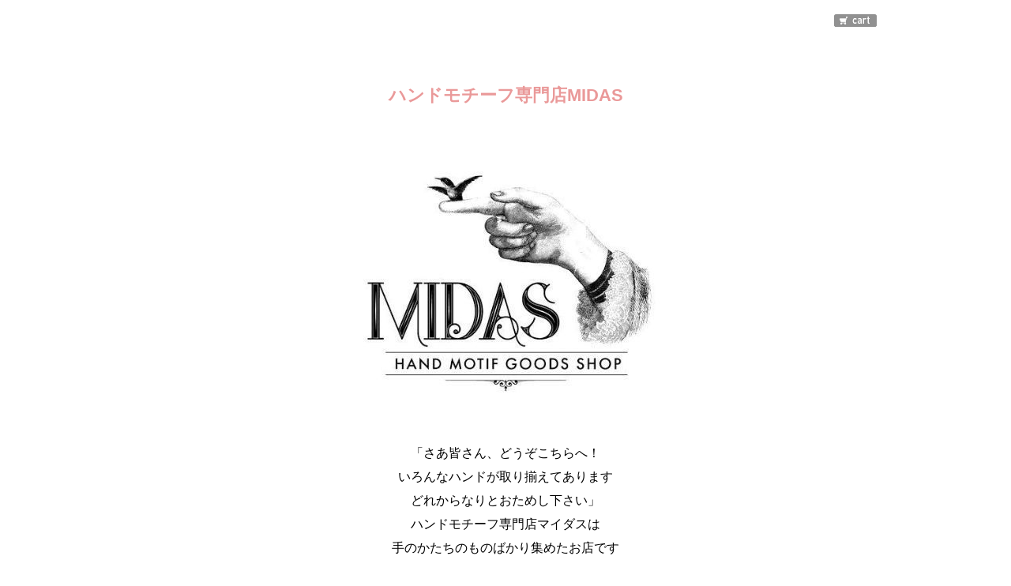

--- FILE ---
content_type: text/html; charset=UTF-8
request_url: https://midas-handmotif.com/pg4546206.html
body_size: 4634
content:
<!DOCTYPE html>
<html lang="ja-JP">
 <head> 
  <meta charset="UTF-8"> 
  <meta http-equiv="content-type" content="text/html; charset=UTF-8"> 
  <link rel="dns-prefetch" href="//module.bindsite.jp"> 
  <link rel="dns-prefetch" href="//webfont-pub.weblife.me"> 
  <link rel="dns-prefetch" href="//shops-api2.bindcart.com"> 
  <link rel="dns-prefetch" href="//shops-api2.weblife.me"> 
  <meta name="robots" content="index"> 
  <meta name="viewport" content="width=device-width, initial-scale=1"> 
  <meta name="description" content="ヴィンテージ　ポーセリン　ハンドトレイ"> 
  <meta property="og:title" content="小さな小さな手を添えた 花模様のポーセリントリンケットトレイ"> 
  <meta property="og:type" content="website"> 
  <meta property="og:image" content="https://midas-handmotif.com/bdflashinfo/thumbnail-large.png"> 
  <meta property="og:url" content="https://midas-handmotif.com/pg4546206.html"> 
  <meta property="og:site_name" content="ハンドモチーフ専門店MIDAS"> 
  <meta property="og:description" content="ヴィンテージ　ポーセリン　ハンドトレイ"> 
  <meta name="twitter:card" content="summary_large_image"> 
  <meta name="twitter:image" content="https://midas-handmotif.com/bdflashinfo/thumbnail-large.png"> 
  <meta name="note:card" content="summary_large_image"> 
  <link rel="canonical" href="https://midas-handmotif.com/pg4546206.html"> 
  <title>小さな小さな手を添えた 花模様のポーセリントリンケットトレイ</title> 
  <link rel="stylesheet" type="text/css" href="_module/styles/bind.css?v=17.0.6" id="bind-css"> 
  <link rel="stylesheet" type="text/css" href="_dress/po002a/base.css?1766907869066"> 
  <link rel="stylesheet" type="text/css" href="pg4546206.css?1766907869074c0100" id="page-css">    
  <link rel="stylesheet" type="text/css" href="_webfonts.css?1766907869082" id="webfont-css"> 
  <link rel="stylesheet" type="text/css" href="_csslinkbtn/btn-import.css?1706695562865" id="linkbtn-css"> 
  <!-- Global site tag (gtag.js) - Google Analytics --> 
  <script async src="https://www.googletagmanager.com/gtag/js?id=G-KCFJN755FN"></script> 
  <script>
  window.dataLayer = window.dataLayer || [];
  function gtag(){dataLayer.push(arguments);}
  gtag('js', new Date());

  gtag('config', 'G-KCFJN755FN');
</script> 
  <link rel="stylesheet" type="text/css" href="https://fonts.fontplus.dev/v1/css/COmLEIKa" id="fontplus-css">
 </head> 
 <body id="l-1" class="l-1 -dress_po002a bd-webp" data-type="responsive" data-fontplus="1" data-ga-traking="true" data-page-animation="none"> 
  <div id="page" class="bg-window "> 
   <div class="bg-document"> 
    <noscript> 
     <div id="js-off"> 
      <img src="_module/images/noscript.gif" alt="Enable JavaScript in your browser. このウェブサイトはJavaScriptをオンにしてご覧下さい。"> 
     </div> 
    </noscript> 
    <div id="a-header" data-float="false" class="a-header   cssskin-_area_header"> 
     <header> 
      <div class="site_frame"> 
       <section> 
        <div id="bk68469466" class="b-plain c-space_normal c-sp-space_init cssskin-_block_header" data-bk-id="bk68469466" data-shared="true" data-sharedname="_ヘッダサブメニュー"> 
         <div class=" g-column -col2 -sp-col1"> 
          <div class=" column -column1"></div> 
          <div class=" column -column2 -column-lasts"> 
           <div class=" c-body c-right"> 
            <!-- BiND Cart Show tag #1-1-bindcartdemo001 start --> 
            <span id="cartid55efbf7c20960" class="bind_cart" data-design="s" data-shop="bindcartdemo001" data-product="" data-uid="55efbf7c20960"> <span class="bind_cart_image" id="cartimage55efbf7c20960"> <img src="_src/57009503/sign.png?v=1706695562865"> </span> </span> 
            <!-- BiND Cart Show tag #1-1-bindcartdemo001 end --> 
           </div> 
          </div> 
         </div> 
        </div> 
        <div id="bk68469467" class="b-plain c-space_normal c-sp-space_normal cssskin-_block_header" data-bk-id="bk68469467" data-shared="true" data-sharedname="_ヘッダ"> 
         <div class=" column -column1"> 
          <h1 class=" c-page_title c-center"><span style="color:#ea9999;" class=" d-smallest_font">ハンドモチーフ専門店MIDAS</span></h1> 
          <div class=" c-body c-center"> 
           <div class="c-img   "> 
            <picture> 
             <source type="image/webp" srcset="_src/57039500/0.webp?v=1706695562865"> 
             <img src="_src/57039500/0.jpg?v=1706695562865" width="460" height="368" alt="MIDASロゴ" id="imgsrc57039500_1" loading="lazy"> 
            </picture> 
           </div>&nbsp;&nbsp; 
          </div> 
          <div class=" c-body c-center"> 
           <span style="color:#000000;" data-sitecolor-text="">「さあ皆さん、どうぞこちらへ！<br>いろんなハンドが取り揃えてあります<br></span> 
           <span style="color:#000000;">どれからなりとおためし下さい」<br></span> 
           <span style="color:#000000;">ハンドモチーフ専門店マイダスは<br>手のかたちのものばかり集めたお店です</span> 
          </div> 
         </div> 
        </div> 
        <div id="bk68469468" class="b-plain c-space_normal c-sp-space_normal cssskin-_block_header" data-bk-id="bk68469468" data-shared="true" data-sharedname="_グローバルメニュー"> 
         <div class=" column -column1"> 
          <nav> 
           <div id="js-globalNavigation" data-slide-type="upSlide" data-btn-position="leftTop_fixed"> 
            <div class=" -menu_center"> 
             <ul class="c-menu -menu_a menu-parts"> 
              <li><a href="index.html" data-pid="5247513">Top</a></li> 
              <li><a href="https://lb.benchmarkemail.com//listbuilder/signupnew?JAxkftwYca1slLUKSmGCGv5pwVnAjsSI%252FiHIUAlbM77tO5iNRn8gS8X4lBTFzgEtozrTjFZYUg4%253D">入荷お知らせメール</a></li> 
              <li><a href="about.html" data-pid="3723581">About</a></li> 
              <li><a href="guide/index.html" data-pid="3723585">How to shop</a></li> 
              <li><a href="guide/tokutei.html" data-pid="3723588">特定商取引法に基づく表示</a></li> 
             </ul> 
            </div> 
           </div> 
           <div id="spNavigationTrigger" class=" c-sp_navigation_btn"></div> 
          </nav> 
         </div> 
        </div> 
        <div id="bk68469469" class="b-plain c-space_normal c-sp-space_normal c-padding_normal c-sp-padding_normal cssskin-_block_header" data-bk-id="bk68469469" data-shared="true" data-sharedname="パンくずリスト"> 
         <div class=" column -column1"> 
          <p class=" c-body"></p> 
          <div class="c-breadcrumb"> 
           <a href="product.html" data-pid="3723579">HOME</a> | 
           <em>小さな小さな手を添えた 花模様のポーセリントリンケットトレイ</em> 
          </div> 
          <p></p> 
         </div> 
        </div> 
       </section> 
      </div> 
     </header> 
    </div> 
    <div id="a-billboard" class="a-billboard    cssskin-_area_billboard"> 
     <div class="site_frame"> 
      <section> 
       <div id="bk68469470" class="b-plain cssskin-_block_billboard" data-bk-id="bk68469470"> 
        <div class=" column -column1"> 
        </div> 
       </div> 
      </section> 
     </div> 
    </div> 
    <main> 
     <div id="a-site_contents" class="a-site_contents  noskin"> 
      <article> 
       <div class="site_frame"> 
        <div class="g-column"> 
         <div id="a-main" class="a-main column -col12 "> 
          <section> 
           <div id="bk68469471" class="b-headlines c-space_narrow c-sp-space_normal cssskin-_block_main_index -js-bindZoom" data-bk-id="bk68469471"> 
            <div class=" g-column -col5 -sp-col3 -no_spacing"> 
             <div class=" column -column1"> 
              <div class=" c-body"> 
               <div class="c-img    js-mouse_overs"> 
                <a href="_src/69152210/img_8561.jpg?v=1706695562865" class="js-zoomImage" rel="width=1080,height=1080"> 
                 <picture> 
                  <source type="image/webp" srcset="_src/69152208/img_8561.webp?v=1706695562865"> 
                  <img src="_src/69152208/img_8561.jpg?v=1706695562865" width="1080" height="1080" alt="ポーセリン　ハンドトレイ" id="imgsrc69152208_1" loading="lazy"> 
                 </picture> 
                 <picture> 
                  <source type="image/webp" srcset="_src/69152209/img_8561.webp?v=1706695562865"> 
                  <img src="_src/69152209/img_8561.jpg?v=1706695562865" alt="ポーセリン　ハンドトレイ" id="imgsrc69152209_2" class=" js-over_img"> 
                 </picture></a> 
               </div> 
              </div> 
             </div> 
             <div class=" column -column2"> 
              <div class=" c-body"> 
               <div class="c-img    js-mouse_overs"> 
                <a href="_src/69152207/img_8564.jpg?v=1706695562865" class="js-zoomImage" rel="width=1080,height=1080"> 
                 <picture> 
                  <source type="image/webp" srcset="_src/69152205/img_8564.webp?v=1706695562865"> 
                  <img src="_src/69152205/img_8564.jpg?v=1706695562865" width="1080" height="1080" alt="ポーセリン　ハンドトレイ" id="imgsrc69152205_1" loading="lazy"> 
                 </picture> 
                 <picture> 
                  <source type="image/webp" srcset="_src/69152206/img_8564.webp?v=1706695562865"> 
                  <img src="_src/69152206/img_8564.jpg?v=1706695562865" alt="ポーセリン　ハンドトレイ" id="imgsrc69152206_2" class=" js-over_img"> 
                 </picture></a> 
               </div> 
              </div> 
             </div> 
             <div class=" column -column3"> 
              <div class=" c-body"> 
               <div class="c-img    js-mouse_overs"> 
                <a href="_src/69152204/img_8562.jpg?v=1706695562865" class="js-zoomImage" rel="width=1080,height=1080"> 
                 <picture> 
                  <source type="image/webp" srcset="_src/69152202/img_8562.webp?v=1706695562865"> 
                  <img src="_src/69152202/img_8562.jpg?v=1706695562865" width="1080" height="1080" alt="ポーセリン　ハンドトレイ" id="imgsrc69152202_1" loading="lazy"> 
                 </picture> 
                 <picture> 
                  <source type="image/webp" srcset="_src/69152203/img_8562.webp?v=1706695562865"> 
                  <img src="_src/69152203/img_8562.jpg?v=1706695562865" alt="ポーセリン　ハンドトレイ" id="imgsrc69152203_2" class=" js-over_img"> 
                 </picture></a> 
               </div> 
              </div> 
             </div> 
             <div class=" column -column4"> 
              <div class=" c-body"> 
               <div class="c-img    js-mouse_overs"> 
                <a href="_src/69152201/img_8568.jpg?v=1706695562865" class="js-zoomImage" rel="width=1080,height=1080"> 
                 <picture> 
                  <source type="image/webp" srcset="_src/69152199/img_8568.webp?v=1706695562865"> 
                  <img src="_src/69152199/img_8568.jpg?v=1706695562865" width="1080" height="1080" alt="ポーセリン　ハンドトレイ" id="imgsrc69152199_1" loading="lazy"> 
                 </picture> 
                 <picture> 
                  <source type="image/webp" srcset="_src/69152200/img_8568.webp?v=1706695562865"> 
                  <img src="_src/69152200/img_8568.jpg?v=1706695562865" alt="ポーセリン　ハンドトレイ" id="imgsrc69152200_2" class=" js-over_img"> 
                 </picture></a> 
               </div> 
              </div> 
             </div> 
             <div class=" column -column5 -column-lasts"> 
              <div class=" c-body"> 
               <div class="c-img    js-mouse_overs"> 
                <a href="_src/69152213/img_8567.jpg?v=1706695562865" class="js-zoomImage" rel="width=1080,height=1080"> 
                 <picture> 
                  <source type="image/webp" srcset="_src/69152211/img_8567.webp?v=1706695562865"> 
                  <img src="_src/69152211/img_8567.jpg?v=1706695562865" width="1080" height="1080" alt="ポーセリン　ハンドトレイ" id="imgsrc69152211_1" loading="lazy"> 
                 </picture> 
                 <picture> 
                  <source type="image/webp" srcset="_src/69152212/img_8567.webp?v=1706695562865"> 
                  <img src="_src/69152212/img_8567.jpg?v=1706695562865" alt="ポーセリン　ハンドトレイ" id="imgsrc69152212_2" class=" js-over_img"> 
                 </picture></a> 
               </div> 
              </div> 
             </div> 
             <div class=" column -column1"> 
              <div class=" c-body"> 
               <div class="c-img    js-mouse_overs"> 
                <a href="_src/69152216/img_8571.jpg?v=1706695562865" class="js-zoomImage" rel="width=1080,height=1080"> 
                 <picture> 
                  <source type="image/webp" srcset="_src/69152214/img_8571.webp?v=1706695562865"> 
                  <img src="_src/69152214/img_8571.jpg?v=1706695562865" width="1080" height="1080" alt="ポーセリン　ハンドトレイ" id="imgsrc69152214_1" loading="lazy"> 
                 </picture> 
                 <picture> 
                  <source type="image/webp" srcset="_src/69152215/img_8571.webp?v=1706695562865"> 
                  <img src="_src/69152215/img_8571.jpg?v=1706695562865" alt="ポーセリン　ハンドトレイ" id="imgsrc69152215_2" class=" js-over_img"> 
                 </picture></a> 
               </div> 
              </div> 
             </div> 
             <div class=" column -column2"> 
              <div class=" c-body"> 
               <div class="c-img    js-mouse_overs"> 
                <a href="_src/69152219/img_8572.jpg?v=1706695562865" class="js-zoomImage" rel="width=1080,height=1080"> 
                 <picture> 
                  <source type="image/webp" srcset="_src/69152217/img_8572.webp?v=1706695562865"> 
                  <img src="_src/69152217/img_8572.jpg?v=1706695562865" width="1080" height="1080" alt="ポーセリン　ハンドトレイ" id="imgsrc69152217_1" loading="lazy"> 
                 </picture> 
                 <picture> 
                  <source type="image/webp" srcset="_src/69152218/img_8572.webp?v=1706695562865"> 
                  <img src="_src/69152218/img_8572.jpg?v=1706695562865" alt="ポーセリン　ハンドトレイ" id="imgsrc69152218_2" class=" js-over_img"> 
                 </picture></a> 
               </div> 
              </div> 
             </div> 
             <div class=" column -column3"> 
              <div class=" c-body"> 
               <div class="c-img    js-mouse_overs"> 
                <a href="_src/69152198/img_8565.jpg?v=1706695562865" class="js-zoomImage" rel="width=1080,height=1080"> 
                 <picture> 
                  <source type="image/webp" srcset="_src/69152196/img_8565.webp?v=1706695562865"> 
                  <img src="_src/69152196/img_8565.jpg?v=1706695562865" width="1080" height="1080" alt="ポーセリン　ハンドトレイ" id="imgsrc69152196_1" loading="lazy"> 
                 </picture> 
                 <picture> 
                  <source type="image/webp" srcset="_src/69152197/img_8565.webp?v=1706695562865"> 
                  <img src="_src/69152197/img_8565.jpg?v=1706695562865" alt="ポーセリン　ハンドトレイ" id="imgsrc69152197_2" class=" js-over_img"> 
                 </picture></a> 
               </div> 
              </div> 
             </div> 
             <div class=" column -column4"> 
              <div class=" c-body"> 
               <div class="c-img    js-mouse_overs"> 
                <a href="_src/69152195/img_8573.jpg?v=1706695562865" class="js-zoomImage" rel="width=1080,height=1080"> 
                 <picture> 
                  <source type="image/webp" srcset="_src/69152193/img_8573.webp?v=1706695562865"> 
                  <img src="_src/69152193/img_8573.jpg?v=1706695562865" width="1080" height="1080" alt="ポーセリン　ハンドトレイ" id="imgsrc69152193_1" loading="lazy"> 
                 </picture> 
                 <picture> 
                  <source type="image/webp" srcset="_src/69152194/img_8573.webp?v=1706695562865"> 
                  <img src="_src/69152194/img_8573.jpg?v=1706695562865" alt="ポーセリン　ハンドトレイ" id="imgsrc69152194_2" class=" js-over_img"> 
                 </picture></a> 
               </div> 
              </div> 
             </div> 
             <div class=" column -column5 -column-lasts"> 
              <div class=" c-body"> 
               <div class="c-img    js-mouse_overs"> 
                <a href="_src/69152192/img_8569.jpg?v=1706695562865" class="js-zoomImage" rel="width=1080,height=1080"> 
                 <picture> 
                  <source type="image/webp" srcset="_src/69152190/img_8569.webp?v=1706695562865"> 
                  <img src="_src/69152190/img_8569.jpg?v=1706695562865" width="1080" height="1080" alt="ポーセリン　ハンドトレイ" id="imgsrc69152190_1" loading="lazy"> 
                 </picture> 
                 <picture> 
                  <source type="image/webp" srcset="_src/69152191/img_8569.webp?v=1706695562865"> 
                  <img src="_src/69152191/img_8569.jpg?v=1706695562865" alt="ポーセリン　ハンドトレイ" id="imgsrc69152191_2" class=" js-over_img"> 
                 </picture></a> 
               </div> 
              </div> 
             </div> 
             <div class=" column -column1"> 
              <div class=" c-body"> 
               <div class="c-img    js-mouse_overs"> 
                <a href="_src/69152189/img_8570.jpg?v=1706695562865" class="js-zoomImage" rel="width=1080,height=1080"> 
                 <picture> 
                  <source type="image/webp" srcset="_src/69152187/img_8570.webp?v=1706695562865"> 
                  <img src="_src/69152187/img_8570.jpg?v=1706695562865" width="1080" height="1080" alt="ポーセリン　ハンドトレイ" id="imgsrc69152187_1" loading="lazy"> 
                 </picture> 
                 <picture> 
                  <source type="image/webp" srcset="_src/69152188/img_8570.webp?v=1706695562865"> 
                  <img src="_src/69152188/img_8570.jpg?v=1706695562865" alt="ポーセリン　ハンドトレイ" id="imgsrc69152188_2" class=" js-over_img"> 
                 </picture></a> 
               </div> 
              </div> 
             </div> 
             <div class=" column -column2"></div> 
            </div> 
           </div> 
           <div id="bk68469472" class="b-plain c-space_wide c-sp-space_normal cssskin-_block_main_detail" data-bk-id="bk68469472"> 
            <div class=" column -column1"> 
             <p class=" c-body"><span> 
               <!-- BiND Cart tag #1-3-midas-handmotif-152 start --> <span id="cartid633657bd54898" class="bind_cart" data-design="1" data-shop="midas-handmotif" data-product="152" data-uid="633657bd54898"> <span class="bind_cart_image" id="cartimage633657bd54898"> <img src="_src/69152220/sign.png?v=1706695562865"> </span> </span> 
               <!-- BiND Cart tag #1-3-midas-handmotif-152 end --> </span></p> 
            </div> 
           </div> 
           <div id="bk68469473" class="b-plain c-space_normal c-sp-space_normal bd-sm-smart cssskin-_block_main_detail" data-bk-id="bk68469473"> 
            <div class=" column -column1"> 
             <h4 class=" c-small_headline c-center">RELATED PRODUCTS</h4> 
            </div> 
           </div> 
          </section> 
         </div> 
        </div> 
       </div> 
      </article> 
     </div> 
    </main> 
    <div id="a-footer" data-float="false" class="a-footer   cssskin-_area_footer"> 
     <footer> 
      <div class="site_frame"> 
       <div id="bk68469476" class="b-plain cssskin-_block_footer" data-bk-id="bk68469476" data-shared="true" data-sharedname="_フッタ区切り線"> 
        <div class=" column -column1"> 
        </div> 
       </div> 
       <div id="bk68469477" class="b-plain cssskin-_block_footer" data-bk-id="bk68469477" data-shared="true" data-sharedname="_フッタメニュー"> 
        <div class=" column -column1"> 
        </div> 
       </div> 
       <div id="bk68469478" class="b-plain c-space_normal c-sp-space_normal cssskin-_block_footer" data-bk-id="bk68469478" data-shared="true" data-sharedname="_フッタ"> 
        <div class=" column -column1"> 
         <div class="c-credit c-center">
           Copyright MIDAS. All Rights Reserved. 
         </div> 
         <div id="gtx-trans" style="position: absolute; left: 374px; top: 32.25px;">
           &nbsp; 
         </div> 
        </div> 
       </div> 
      </div> 
     </footer> 
    </div> 
    <div id="w-top-left" class="w-base w-top w-left"> 
     <div id="bk68469479" class="b-plain" data-bk-id="bk68469479"> 
      <div class=" column -column1"> 
      </div> 
     </div> 
    </div> 
    <div id="w-top-right" class="w-base w-top w-right"> 
     <div id="bk68469480" class="b-plain" data-bk-id="bk68469480"> 
      <div class=" column -column1"> 
      </div> 
     </div> 
    </div> 
    <div id="w-middle-left" class="w-base w-middle w-left"> 
     <div id="bk68469481" class="b-plain" data-bk-id="bk68469481"> 
      <div class=" column -column1"> 
      </div> 
     </div> 
    </div> 
    <div id="w-middle-right" class="w-base w-middle w-right"> 
     <div id="bk68469482" class="b-plain" data-bk-id="bk68469482"> 
      <div class=" column -column1"> 
      </div> 
     </div> 
    </div> 
    <div id="w-bottom-left" class="w-base w-bottom w-left"> 
     <div id="bk68469483" class="b-plain" data-bk-id="bk68469483"> 
      <div class=" column -column1"> 
      </div> 
     </div> 
    </div> 
    <div id="w-bottom-right" class="w-base w-bottom w-right"> 
     <div id="bk68469484" class="b-plain" data-bk-id="bk68469484"> 
      <div class=" column -column1"> 
      </div> 
     </div> 
    </div> 
   </div> 
  </div> 
  <script src="_module/lib/lib.js?v=17.0.6" defer></script> 
  <script src="_module/scripts/bind.js?v=17.0.6" id="script-js" defer></script> 
  <!--[if lt IE 9]><script src="_module/lib/html5shiv.min.js?v=17.0.6"></script><![endif]--> 
  <!-- custom_tags_start --> 
  <script type="text/javascript">
</script> 
  <!-- custom_tags_end -->  
 </body>
</html>

--- FILE ---
content_type: text/html; charset=UTF-8
request_url: https://shops-api2.weblife.me/tags_responsive/pick/core/1.php?1769383299&s=midas-handmotif&p=152&uid=633657bd54898&back=https%3A%2F%2Fmidas-handmotif.com%2Fpg4546206.html&_=1769383296947
body_size: 3744
content:

<div class=" g-column -col2 -sp-col1 c-cart"> 
 <div class=" column -column1"> 
  <div class=" c-body"> 
   <div class="c-img"> 
    <img src="https://midas-handmotif.shops.bindcart.com/_users/detail_63364c23ada54.jpg" alt="小さな小さな手を添えた
花模様のポーセリントリンケットトレイ"> 
   </div> 
  </div> 
 </div> 
 <div class=" column -column2 -column-lasts"> 
  <h3 class=" c-large_headline">レアなデザイン！<br />
小さな小さな手を添えた<br />
花模様も愛らしい<br />
ポーセリン<br />
トリンケットトレイ</h3> 
  <p class=" c-body">今までMIDASでご紹介した中で、陶磁器製品ではおそらく一番小さなハンドでしょう！<br />
菱形の小さなトレイに、６センチにも満たない小さな小さな手が添えられています。<br />
ちょっと見かけないデザインで、後ろのマークからもどこの国で作られたものかはわかりません。<br />
トレイに描かれたツツジのような花の図柄は、ちょっと東欧の香りもして、ドレッサーや机の上にあたたかさを運んでくれます。<br />
可愛らしい小さな小さな手に心和む、素敵なトリンケットトレイです。<br />
<br />
国　　　：不明<br />
時代　　：1950年代〜1960年代<br />
メーカー：不明<br />
マーク　：NW-D-160<br />
サイズ　：長さ 8.5㎝　幅 13㎝　高さ 3.7㎝<br />
素材　　：磁器<br />
状態　　：特に目立ったヒビやカケはありません。金彩にはわずかな擦れがありますが、良好なヴィンテージ状態です。写真をご参照ください。<br />
<br />
★ヴィンテージ商品です。何十年も前に作られて人々に愛されてきたお品ですので「未使用品・新品」ではございません。そのためそれぞれ多少の使用感や経年の劣化はございますが、そのすべてを表記することはできません。特に気になるコンディションにつきましては明記してありますが、あくまでも弊店の基準でご案内させて頂いておりますことをご了承ください。<br />
<br />
★ヴィンテージの陶磁器製品には貫入や塗りムラ、カケやキズなどが見られる場合がございます。<br />
特に製造途中に発生したものに関しては、ダメージとはみなさずヴィンテージ品ならではの味わいとして捉えておりますことをご理解くださいませ。</p> 
  <form id="frm_pick_633657bd54898" action="https://midas-handmotif.shops.bindcart.com/cart.html" method="POST">
  <input type="hidden" name="mode" value="add" />
  <input type="hidden" name="product_id" value="152" />
  <input type="hidden" name="last_access_external_url" value="https://midas-handmotif.com/pg4546206.html" />
  <table class="c-list_indent"> 
   <tbody> 
    <tr> 
     <th>商品番号</th>
     <td>PHT033</td> 
    </tr> 
    <tr> 
     <th>商品名</th>
     <td>小さな小さな手を添えた
花模様のポーセリントリンケットトレイ</td> 
    </tr> 
    <tr> 
     <th>通常価格</th>
     <td>12,000円 (税込)</td> 
    </tr> 
    <tr class=" c-cart_table_unborder"> 
     <th></th>
     <td class=" c-right">購入数量：<input type="text" class="c-cart_number_input" id="quantity_633657bd54898" name="quantity" value="1" size="5" maxlength="3" /> 個</td> 
    </tr> 
   </tbody>
  </table>
  <p class=" c-body c-right">
		<button type="submit" alt="btn_cart" class="c-cart_submit_btn"><span class="bind_cart_image noborder" id="cartimage633657bd54898"></span></button>
  </p>
  </form>
 </div> 
</div>

--- FILE ---
content_type: text/html; charset=UTF-8
request_url: https://shops-api2.bindcart.com/pagep.php?callback=jQuery3710051610733168588_1769383296948&url=http%3A%2F%2Fmidas-handmotif.shops.bindcart.com%2FJSON%2Fpagep.php&system=Shopping&class=Searches&method=ProductDetail&args=a%3A1%3A%7Bi%3A0%3Bs%3A3%3A%22152%22%3B%7D&_=1769383296949
body_size: 4805
content:
jQuery3710051610733168588_1769383296948({"product_id":"152","product_group_id":"0","product_code":"PHT033","product_name":"\u5c0f\u3055\u306a\u5c0f\u3055\u306a\u624b\u3092\u6dfb\u3048\u305f\r\n\u82b1\u6a21\u69d8\u306e\u30dd\u30fc\u30bb\u30ea\u30f3\u30c8\u30ea\u30f3\u30b1\u30c3\u30c8\u30c8\u30ec\u30a4","list_image":"\/_users\/list_63364c23ada54.jpg","list_comment":null,"detail_image":"\/_users\/detail_63364c23ada54.jpg","detail_comment":"\u4eca\u307e\u3067MIDAS\u3067\u3054\u7d39\u4ecb\u3057\u305f\u4e2d\u3067\u3001\u9676\u78c1\u5668\u88fd\u54c1\u3067\u306f\u304a\u305d\u3089\u304f\u4e00\u756a\u5c0f\u3055\u306a\u30cf\u30f3\u30c9\u3067\u3057\u3087\u3046\uff01\r\n\u83f1\u5f62\u306e\u5c0f\u3055\u306a\u30c8\u30ec\u30a4\u306b\u3001\uff16\u30bb\u30f3\u30c1\u306b\u3082\u6e80\u305f\u306a\u3044\u5c0f\u3055\u306a\u5c0f\u3055\u306a\u624b\u304c\u6dfb\u3048\u3089\u308c\u3066\u3044\u307e\u3059\u3002\r\n\u3061\u3087\u3063\u3068\u898b\u304b\u3051\u306a\u3044\u30c7\u30b6\u30a4\u30f3\u3067\u3001\u5f8c\u308d\u306e\u30de\u30fc\u30af\u304b\u3089\u3082\u3069\u3053\u306e\u56fd\u3067\u4f5c\u3089\u308c\u305f\u3082\u306e\u304b\u306f\u308f\u304b\u308a\u307e\u305b\u3093\u3002\r\n\u30c8\u30ec\u30a4\u306b\u63cf\u304b\u308c\u305f\u30c4\u30c4\u30b8\u306e\u3088\u3046\u306a\u82b1\u306e\u56f3\u67c4\u306f\u3001\u3061\u3087\u3063\u3068\u6771\u6b27\u306e\u9999\u308a\u3082\u3057\u3066\u3001\u30c9\u30ec\u30c3\u30b5\u30fc\u3084\u673a\u306e\u4e0a\u306b\u3042\u305f\u305f\u304b\u3055\u3092\u904b\u3093\u3067\u304f\u308c\u307e\u3059\u3002\r\n\u53ef\u611b\u3089\u3057\u3044\u5c0f\u3055\u306a\u5c0f\u3055\u306a\u624b\u306b\u5fc3\u548c\u3080\u3001\u7d20\u6575\u306a\u30c8\u30ea\u30f3\u30b1\u30c3\u30c8\u30c8\u30ec\u30a4\u3067\u3059\u3002\r\n\r\n\u56fd\u3000\u3000\u3000\uff1a\u4e0d\u660e\r\n\u6642\u4ee3\u3000\u3000\uff1a1950\u5e74\u4ee3\u301c1960\u5e74\u4ee3\r\n\u30e1\u30fc\u30ab\u30fc\uff1a\u4e0d\u660e\r\n\u30de\u30fc\u30af\u3000\uff1aNW-D-160\r\n\u30b5\u30a4\u30ba\u3000\uff1a\u9577\u3055 8.5\u339d\u3000\u5e45 13\u339d\u3000\u9ad8\u3055 3.7\u339d\r\n\u7d20\u6750\u3000\u3000\uff1a\u78c1\u5668\r\n\u72b6\u614b\u3000\u3000\uff1a\u7279\u306b\u76ee\u7acb\u3063\u305f\u30d2\u30d3\u3084\u30ab\u30b1\u306f\u3042\u308a\u307e\u305b\u3093\u3002\u91d1\u5f69\u306b\u306f\u308f\u305a\u304b\u306a\u64e6\u308c\u304c\u3042\u308a\u307e\u3059\u304c\u3001\u826f\u597d\u306a\u30f4\u30a3\u30f3\u30c6\u30fc\u30b8\u72b6\u614b\u3067\u3059\u3002\u5199\u771f\u3092\u3054\u53c2\u7167\u304f\u3060\u3055\u3044\u3002\r\n\r\n\u2605\u30f4\u30a3\u30f3\u30c6\u30fc\u30b8\u5546\u54c1\u3067\u3059\u3002\u4f55\u5341\u5e74\u3082\u524d\u306b\u4f5c\u3089\u308c\u3066\u4eba\u3005\u306b\u611b\u3055\u308c\u3066\u304d\u305f\u304a\u54c1\u3067\u3059\u306e\u3067\u300c\u672a\u4f7f\u7528\u54c1\u30fb\u65b0\u54c1\u300d\u3067\u306f\u3054\u3056\u3044\u307e\u305b\u3093\u3002\u305d\u306e\u305f\u3081\u305d\u308c\u305e\u308c\u591a\u5c11\u306e\u4f7f\u7528\u611f\u3084\u7d4c\u5e74\u306e\u52a3\u5316\u306f\u3054\u3056\u3044\u307e\u3059\u304c\u3001\u305d\u306e\u3059\u3079\u3066\u3092\u8868\u8a18\u3059\u308b\u3053\u3068\u306f\u3067\u304d\u307e\u305b\u3093\u3002\u7279\u306b\u6c17\u306b\u306a\u308b\u30b3\u30f3\u30c7\u30a3\u30b7\u30e7\u30f3\u306b\u3064\u304d\u307e\u3057\u3066\u306f\u660e\u8a18\u3057\u3066\u3042\u308a\u307e\u3059\u304c\u3001\u3042\u304f\u307e\u3067\u3082\u5f0a\u5e97\u306e\u57fa\u6e96\u3067\u3054\u6848\u5185\u3055\u305b\u3066\u9802\u3044\u3066\u304a\u308a\u307e\u3059\u3053\u3068\u3092\u3054\u4e86\u627f\u304f\u3060\u3055\u3044\u3002\r\n\r\n\u2605\u30f4\u30a3\u30f3\u30c6\u30fc\u30b8\u306e\u9676\u78c1\u5668\u88fd\u54c1\u306b\u306f\u8cab\u5165\u3084\u5857\u308a\u30e0\u30e9\u3001\u30ab\u30b1\u3084\u30ad\u30ba\u306a\u3069\u304c\u898b\u3089\u308c\u308b\u5834\u5408\u304c\u3054\u3056\u3044\u307e\u3059\u3002\r\n\u7279\u306b\u88fd\u9020\u9014\u4e2d\u306b\u767a\u751f\u3057\u305f\u3082\u306e\u306b\u95a2\u3057\u3066\u306f\u3001\u30c0\u30e1\u30fc\u30b8\u3068\u306f\u307f\u306a\u3055\u305a\u30f4\u30a3\u30f3\u30c6\u30fc\u30b8\u54c1\u306a\u3089\u3067\u306f\u306e\u5473\u308f\u3044\u3068\u3057\u3066\u6349\u3048\u3066\u304a\u308a\u307e\u3059\u3053\u3068\u3092\u3054\u7406\u89e3\u304f\u3060\u3055\u3044\u307e\u305b\u3002","create_date":"2022-09-30 10:54:30","restock_date":null,"price":"12000","sale_start":null,"sale_end":null,"sale_price":null,"sale_text":"\u30ec\u30a2\u306a\u30c7\u30b6\u30a4\u30f3\uff01\r\n\u5c0f\u3055\u306a\u5c0f\u3055\u306a\u624b\u3092\u6dfb\u3048\u305f\r\n\u82b1\u6a21\u69d8\u3082\u611b\u3089\u3057\u3044\r\n\u30dd\u30fc\u30bb\u30ea\u30f3\r\n\u30c8\u30ea\u30f3\u30b1\u30c3\u30c8\u30c8\u30ec\u30a4","sale_limit":null,"point_rate":"0","deliv_fee":null,"sub_comment1":"\u901a\u5e38\u4fa1\u683c","sub_comment2":"SALE\u4fa1\u683c","sub_comment3":null,"sub_comment4":null,"sub_comment5":null,"content_url":"\/_users\/detail_63364c23ada54.jpg","create_time":"2022-09-30 10:54:30","update_time":"2022-09-30 10:54:30","display_flg":"1"});

--- FILE ---
content_type: text/css
request_url: https://midas-handmotif.com/pg4546206.css?1766907869074c0100
body_size: 1353
content:
#a-header,#a-ghost_header,#a-billboard,#a-site_contents,#a-footer{max-width:980px}.bd-no-webp #a-header{padding:0 20px 0 20px}.bd-webp #a-header{padding:0 20px 0 20px}.bd-no-webp #a-billboard{padding:0 20px 0 20px}.bd-webp #a-billboard{padding:0 20px 0 20px}.bd-no-webp #a-main{padding:0 20px 0 20px}.bd-webp #a-main{padding:0 20px 0 20px}.bd-no-webp #a-footer{padding:0 20px 0 20px}.bd-webp #a-footer{padding:0 20px 0 20px}@media only screen and (max-width:641px){.bd-no-webp #a-header{padding:0 20px 0 20px}.bd-webp #a-header{padding:0 20px 0 20px}.bd-no-webp #a-ghost_header{padding:0}.bd-webp #a-ghost_header{padding:0}.bd-no-webp #a-billboard{padding:0 20px 0 20px}.bd-webp #a-billboard{padding:0 20px 0 20px}.bd-no-webp #a-main{padding:0 20px 0 20px}.bd-webp #a-main{padding:0 20px 0 20px}.bd-no-webp #a-side-a{padding:0}.bd-webp #a-side-a{padding:0}.bd-no-webp #a-side-b{padding:0}.bd-webp #a-side-b{padding:0}.bd-no-webp #a-footer{padding:0 20px 0 20px}.bd-webp #a-footer{padding:0 20px 0 20px}}#w-bottom-right{margin:0 auto;max-width:20%}#bk68469476>div{padding-left:0;padding-top:0;padding-right:0;padding-bottom:30px}#w-top-left{margin:0 auto;max-width:20%}#w-top-right{margin:0 auto;max-width:20%}#w-middle-left{margin:0 auto;max-width:20%}#w-middle-right{margin:0 auto;max-width:20%}#w-bottom-left{margin:0 auto;max-width:20%}#bk68469471>div{padding-left:0;padding-top:0;padding-right:0;padding-bottom:110px}#bk68469472>div{padding-left:0;padding-top:80px;padding-right:0;padding-bottom:134px}#bk68469466>div{padding-left:0;padding-top:10px;padding-right:0;padding-bottom:0}#bk68469477>div{padding-left:0;padding-top:0;padding-right:0;padding-bottom:40px}#bk68469467>div{padding-left:0;padding-top:4px;padding-right:0;padding-bottom:24px}#bk68469478>div{padding-left:0;padding-top:0;padding-right:0;padding-bottom:40px}#bk68469473>div{padding-left:0;padding-top:0;padding-right:0;padding-bottom:24px}#bk68469468>div{padding-left:0;padding-top:40px;padding-right:0;padding-bottom:20px}@media only screen and (max-width:641px){#w-bottom-right{margin:0 auto;max-width:20%}#bk68469474.b-plain>.column,#bk68469474.b-plain>.g-column,#bk68469474.b-both_diff>.column,#bk68469474.b-both_diff>.g-column,#bk68469474.b-headlines>.column,#bk68469474.b-headlines>.g-column,#bk68469474.b-album>.column,#bk68469474.b-album>.g-column,#bk68469474.b-tab>.column,#bk68469474.b-tab>.g-column,#bk68469474.b-accordion>.column,#bk68469474.b-accordion>.g-column{margin:0 auto;max-width:100%}#bk68469475.b-plain>.column,#bk68469475.b-plain>.g-column,#bk68469475.b-both_diff>.column,#bk68469475.b-both_diff>.g-column,#bk68469475.b-headlines>.column,#bk68469475.b-headlines>.g-column,#bk68469475.b-album>.column,#bk68469475.b-album>.g-column,#bk68469475.b-tab>.column,#bk68469475.b-tab>.g-column,#bk68469475.b-accordion>.column,#bk68469475.b-accordion>.g-column{margin:0 auto;max-width:100%}#bk68469476.b-plain>.column,#bk68469476.b-plain>.g-column,#bk68469476.b-both_diff>.column,#bk68469476.b-both_diff>.g-column,#bk68469476.b-headlines>.column,#bk68469476.b-headlines>.g-column,#bk68469476.b-album>.column,#bk68469476.b-album>.g-column,#bk68469476.b-tab>.column,#bk68469476.b-tab>.g-column,#bk68469476.b-accordion>.column,#bk68469476.b-accordion>.g-column,#bk68469476>nav{margin:0 auto;max-width:100%}#bk68469476>div{padding-left:0;padding-top:0;padding-right:0;padding-bottom:10px}#w-top-left{margin:0 auto;max-width:20%}#w-top-right{margin:0 auto;max-width:20%}#w-middle-left{margin:0 auto;max-width:20%}#w-middle-right{margin:0 auto;max-width:20%}#w-bottom-left{margin:0 auto;max-width:20%}#bk68469465.b-plain>.column,#bk68469465.b-plain>.g-column,#bk68469465.b-both_diff>.column,#bk68469465.b-both_diff>.g-column,#bk68469465.b-headlines>.column,#bk68469465.b-headlines>.g-column,#bk68469465.b-album>.column,#bk68469465.b-album>.g-column,#bk68469465.b-tab>.column,#bk68469465.b-tab>.g-column,#bk68469465.b-accordion>.column,#bk68469465.b-accordion>.g-column{margin:0 auto;max-width:100%}#bk68469470.b-plain>.column,#bk68469470.b-plain>.g-column,#bk68469470.b-both_diff>.column,#bk68469470.b-both_diff>.g-column,#bk68469470.b-headlines>.column,#bk68469470.b-headlines>.g-column,#bk68469470.b-album>.column,#bk68469470.b-album>.g-column,#bk68469470.b-tab>.column,#bk68469470.b-tab>.g-column,#bk68469470.b-accordion>.column,#bk68469470.b-accordion>.g-column{margin:0 auto;max-width:100%}#bk68469471.b-plain>.column,#bk68469471.b-plain>.g-column,#bk68469471.b-both_diff>.column,#bk68469471.b-both_diff>.g-column,#bk68469471.b-headlines>.column,#bk68469471.b-headlines>.g-column,#bk68469471.b-album>.column,#bk68469471.b-album>.g-column,#bk68469471.b-tab>.column,#bk68469471.b-tab>.g-column,#bk68469471.b-accordion>.column,#bk68469471.b-accordion>.g-column,#bk68469471>nav{margin:0 auto;max-width:100%}#bk68469471>div{padding-left:0;padding-top:0;padding-right:0;padding-bottom:30px}#bk68469472.b-plain>.column,#bk68469472.b-plain>.g-column,#bk68469472.b-both_diff>.column,#bk68469472.b-both_diff>.g-column,#bk68469472.b-headlines>.column,#bk68469472.b-headlines>.g-column,#bk68469472.b-album>.column,#bk68469472.b-album>.g-column,#bk68469472.b-tab>.column,#bk68469472.b-tab>.g-column,#bk68469472.b-accordion>.column,#bk68469472.b-accordion>.g-column,#bk68469472>nav{margin:0 auto;max-width:100%}#bk68469472>div{padding-left:0;padding-top:0;padding-right:0;padding-bottom:80px}#bk68469466.b-plain>.column,#bk68469466.b-plain>.g-column,#bk68469466.b-both_diff>.column,#bk68469466.b-both_diff>.g-column,#bk68469466.b-headlines>.column,#bk68469466.b-headlines>.g-column,#bk68469466.b-album>.column,#bk68469466.b-album>.g-column,#bk68469466.b-tab>.column,#bk68469466.b-tab>.g-column,#bk68469466.b-accordion>.column,#bk68469466.b-accordion>.g-column,#bk68469466>nav{margin:0 auto;max-width:100%}#bk68469466>div{padding-left:0;padding-top:30px;padding-right:0;padding-bottom:20px}#bk68469477.b-plain>.column,#bk68469477.b-plain>.g-column,#bk68469477.b-both_diff>.column,#bk68469477.b-both_diff>.g-column,#bk68469477.b-headlines>.column,#bk68469477.b-headlines>.g-column,#bk68469477.b-album>.column,#bk68469477.b-album>.g-column,#bk68469477.b-tab>.column,#bk68469477.b-tab>.g-column,#bk68469477.b-accordion>.column,#bk68469477.b-accordion>.g-column,#bk68469477>nav{margin:0 auto;max-width:100%}#bk68469477>div{padding-left:0;padding-top:0;padding-right:0;padding-bottom:40px}#bk68469467.b-plain>.column,#bk68469467.b-plain>.g-column,#bk68469467.b-both_diff>.column,#bk68469467.b-both_diff>.g-column,#bk68469467.b-headlines>.column,#bk68469467.b-headlines>.g-column,#bk68469467.b-album>.column,#bk68469467.b-album>.g-column,#bk68469467.b-tab>.column,#bk68469467.b-tab>.g-column,#bk68469467.b-accordion>.column,#bk68469467.b-accordion>.g-column,#bk68469467>nav{margin:0 auto;max-width:100%}#bk68469467>div{padding-left:0;padding-top:0;padding-right:0;padding-bottom:40px}#bk68469478.b-plain>.column,#bk68469478.b-plain>.g-column,#bk68469478.b-both_diff>.column,#bk68469478.b-both_diff>.g-column,#bk68469478.b-headlines>.column,#bk68469478.b-headlines>.g-column,#bk68469478.b-album>.column,#bk68469478.b-album>.g-column,#bk68469478.b-tab>.column,#bk68469478.b-tab>.g-column,#bk68469478.b-accordion>.column,#bk68469478.b-accordion>.g-column,#bk68469478>nav{margin:0 auto;max-width:100%}#bk68469478>div{padding-left:0;padding-top:0;padding-right:0;padding-bottom:40px}#bk68469473.b-plain>.column,#bk68469473.b-plain>.g-column,#bk68469473.b-both_diff>.column,#bk68469473.b-both_diff>.g-column,#bk68469473.b-headlines>.column,#bk68469473.b-headlines>.g-column,#bk68469473.b-album>.column,#bk68469473.b-album>.g-column,#bk68469473.b-tab>.column,#bk68469473.b-tab>.g-column,#bk68469473.b-accordion>.column,#bk68469473.b-accordion>.g-column,#bk68469473>nav{margin:0 auto;max-width:100%}#bk68469473>div{padding-left:0;padding-top:0;padding-right:0;padding-bottom:20px}#bk68469468.b-plain>.column,#bk68469468.b-plain>.g-column,#bk68469468.b-both_diff>.column,#bk68469468.b-both_diff>.g-column,#bk68469468.b-headlines>.column,#bk68469468.b-headlines>.g-column,#bk68469468.b-album>.column,#bk68469468.b-album>.g-column,#bk68469468.b-tab>.column,#bk68469468.b-tab>.g-column,#bk68469468.b-accordion>.column,#bk68469468.b-accordion>.g-column,#bk68469468>nav{margin:0 auto;max-width:100%}#bk68469468>div{padding-left:0;padding-top:0;padding-right:0;padding-bottom:0}#bk68469469.b-plain>.column,#bk68469469.b-plain>.g-column,#bk68469469.b-both_diff>.column,#bk68469469.b-both_diff>.g-column,#bk68469469.b-headlines>.column,#bk68469469.b-headlines>.g-column,#bk68469469.b-album>.column,#bk68469469.b-album>.g-column,#bk68469469.b-tab>.column,#bk68469469.b-tab>.g-column,#bk68469469.b-accordion>.column,#bk68469469.b-accordion>.g-column{margin:0 auto;max-width:100%}}.cssskin-_block_main_index .c-body{padding-bottom:20px}@media only screen and (max-width:641px){.cssskin-_block_main_index .c-body{padding-bottom:10px}}.cssskin-_block_main_detail .c-large_headline{line-height:1.4;font-size:2.4rem}.cssskin-_block_main_detail .c-body{padding-bottom:20px}


--- FILE ---
content_type: text/css
request_url: https://midas-handmotif.com/_webfonts.css?1766907869082
body_size: 162
content:
@charset "utf-8";
.c-title { font-family: 'Tsukushi Gothic'; font-weight: 500; }
.c-large_headline { font-family: 'Tsukushi Gothic'; font-weight: 400; }
.c-small_headline { font-family: 'Tsukushi Gothic'; font-weight: 400; }
.c-lead { font-family: 'Rodin'; font-weight: 600; }
